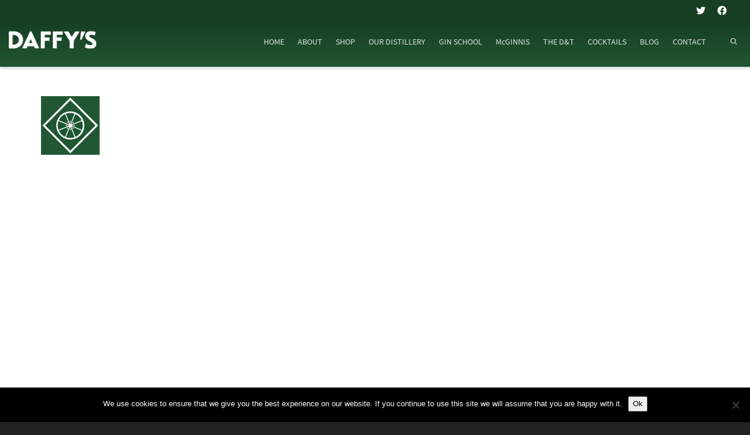

--- FILE ---
content_type: text/html; charset=utf-8
request_url: https://www.google.com/recaptcha/api2/anchor?ar=1&k=6LfkUNUUAAAAAFDnle1yEOb9UtT9gpKmyRGqPj8b&co=aHR0cHM6Ly93d3cuZGFmZnlzZ2luLmNvbTo0NDM.&hl=en&v=PoyoqOPhxBO7pBk68S4YbpHZ&size=invisible&anchor-ms=20000&execute-ms=30000&cb=vy0vkohvwph
body_size: 48563
content:
<!DOCTYPE HTML><html dir="ltr" lang="en"><head><meta http-equiv="Content-Type" content="text/html; charset=UTF-8">
<meta http-equiv="X-UA-Compatible" content="IE=edge">
<title>reCAPTCHA</title>
<style type="text/css">
/* cyrillic-ext */
@font-face {
  font-family: 'Roboto';
  font-style: normal;
  font-weight: 400;
  font-stretch: 100%;
  src: url(//fonts.gstatic.com/s/roboto/v48/KFO7CnqEu92Fr1ME7kSn66aGLdTylUAMa3GUBHMdazTgWw.woff2) format('woff2');
  unicode-range: U+0460-052F, U+1C80-1C8A, U+20B4, U+2DE0-2DFF, U+A640-A69F, U+FE2E-FE2F;
}
/* cyrillic */
@font-face {
  font-family: 'Roboto';
  font-style: normal;
  font-weight: 400;
  font-stretch: 100%;
  src: url(//fonts.gstatic.com/s/roboto/v48/KFO7CnqEu92Fr1ME7kSn66aGLdTylUAMa3iUBHMdazTgWw.woff2) format('woff2');
  unicode-range: U+0301, U+0400-045F, U+0490-0491, U+04B0-04B1, U+2116;
}
/* greek-ext */
@font-face {
  font-family: 'Roboto';
  font-style: normal;
  font-weight: 400;
  font-stretch: 100%;
  src: url(//fonts.gstatic.com/s/roboto/v48/KFO7CnqEu92Fr1ME7kSn66aGLdTylUAMa3CUBHMdazTgWw.woff2) format('woff2');
  unicode-range: U+1F00-1FFF;
}
/* greek */
@font-face {
  font-family: 'Roboto';
  font-style: normal;
  font-weight: 400;
  font-stretch: 100%;
  src: url(//fonts.gstatic.com/s/roboto/v48/KFO7CnqEu92Fr1ME7kSn66aGLdTylUAMa3-UBHMdazTgWw.woff2) format('woff2');
  unicode-range: U+0370-0377, U+037A-037F, U+0384-038A, U+038C, U+038E-03A1, U+03A3-03FF;
}
/* math */
@font-face {
  font-family: 'Roboto';
  font-style: normal;
  font-weight: 400;
  font-stretch: 100%;
  src: url(//fonts.gstatic.com/s/roboto/v48/KFO7CnqEu92Fr1ME7kSn66aGLdTylUAMawCUBHMdazTgWw.woff2) format('woff2');
  unicode-range: U+0302-0303, U+0305, U+0307-0308, U+0310, U+0312, U+0315, U+031A, U+0326-0327, U+032C, U+032F-0330, U+0332-0333, U+0338, U+033A, U+0346, U+034D, U+0391-03A1, U+03A3-03A9, U+03B1-03C9, U+03D1, U+03D5-03D6, U+03F0-03F1, U+03F4-03F5, U+2016-2017, U+2034-2038, U+203C, U+2040, U+2043, U+2047, U+2050, U+2057, U+205F, U+2070-2071, U+2074-208E, U+2090-209C, U+20D0-20DC, U+20E1, U+20E5-20EF, U+2100-2112, U+2114-2115, U+2117-2121, U+2123-214F, U+2190, U+2192, U+2194-21AE, U+21B0-21E5, U+21F1-21F2, U+21F4-2211, U+2213-2214, U+2216-22FF, U+2308-230B, U+2310, U+2319, U+231C-2321, U+2336-237A, U+237C, U+2395, U+239B-23B7, U+23D0, U+23DC-23E1, U+2474-2475, U+25AF, U+25B3, U+25B7, U+25BD, U+25C1, U+25CA, U+25CC, U+25FB, U+266D-266F, U+27C0-27FF, U+2900-2AFF, U+2B0E-2B11, U+2B30-2B4C, U+2BFE, U+3030, U+FF5B, U+FF5D, U+1D400-1D7FF, U+1EE00-1EEFF;
}
/* symbols */
@font-face {
  font-family: 'Roboto';
  font-style: normal;
  font-weight: 400;
  font-stretch: 100%;
  src: url(//fonts.gstatic.com/s/roboto/v48/KFO7CnqEu92Fr1ME7kSn66aGLdTylUAMaxKUBHMdazTgWw.woff2) format('woff2');
  unicode-range: U+0001-000C, U+000E-001F, U+007F-009F, U+20DD-20E0, U+20E2-20E4, U+2150-218F, U+2190, U+2192, U+2194-2199, U+21AF, U+21E6-21F0, U+21F3, U+2218-2219, U+2299, U+22C4-22C6, U+2300-243F, U+2440-244A, U+2460-24FF, U+25A0-27BF, U+2800-28FF, U+2921-2922, U+2981, U+29BF, U+29EB, U+2B00-2BFF, U+4DC0-4DFF, U+FFF9-FFFB, U+10140-1018E, U+10190-1019C, U+101A0, U+101D0-101FD, U+102E0-102FB, U+10E60-10E7E, U+1D2C0-1D2D3, U+1D2E0-1D37F, U+1F000-1F0FF, U+1F100-1F1AD, U+1F1E6-1F1FF, U+1F30D-1F30F, U+1F315, U+1F31C, U+1F31E, U+1F320-1F32C, U+1F336, U+1F378, U+1F37D, U+1F382, U+1F393-1F39F, U+1F3A7-1F3A8, U+1F3AC-1F3AF, U+1F3C2, U+1F3C4-1F3C6, U+1F3CA-1F3CE, U+1F3D4-1F3E0, U+1F3ED, U+1F3F1-1F3F3, U+1F3F5-1F3F7, U+1F408, U+1F415, U+1F41F, U+1F426, U+1F43F, U+1F441-1F442, U+1F444, U+1F446-1F449, U+1F44C-1F44E, U+1F453, U+1F46A, U+1F47D, U+1F4A3, U+1F4B0, U+1F4B3, U+1F4B9, U+1F4BB, U+1F4BF, U+1F4C8-1F4CB, U+1F4D6, U+1F4DA, U+1F4DF, U+1F4E3-1F4E6, U+1F4EA-1F4ED, U+1F4F7, U+1F4F9-1F4FB, U+1F4FD-1F4FE, U+1F503, U+1F507-1F50B, U+1F50D, U+1F512-1F513, U+1F53E-1F54A, U+1F54F-1F5FA, U+1F610, U+1F650-1F67F, U+1F687, U+1F68D, U+1F691, U+1F694, U+1F698, U+1F6AD, U+1F6B2, U+1F6B9-1F6BA, U+1F6BC, U+1F6C6-1F6CF, U+1F6D3-1F6D7, U+1F6E0-1F6EA, U+1F6F0-1F6F3, U+1F6F7-1F6FC, U+1F700-1F7FF, U+1F800-1F80B, U+1F810-1F847, U+1F850-1F859, U+1F860-1F887, U+1F890-1F8AD, U+1F8B0-1F8BB, U+1F8C0-1F8C1, U+1F900-1F90B, U+1F93B, U+1F946, U+1F984, U+1F996, U+1F9E9, U+1FA00-1FA6F, U+1FA70-1FA7C, U+1FA80-1FA89, U+1FA8F-1FAC6, U+1FACE-1FADC, U+1FADF-1FAE9, U+1FAF0-1FAF8, U+1FB00-1FBFF;
}
/* vietnamese */
@font-face {
  font-family: 'Roboto';
  font-style: normal;
  font-weight: 400;
  font-stretch: 100%;
  src: url(//fonts.gstatic.com/s/roboto/v48/KFO7CnqEu92Fr1ME7kSn66aGLdTylUAMa3OUBHMdazTgWw.woff2) format('woff2');
  unicode-range: U+0102-0103, U+0110-0111, U+0128-0129, U+0168-0169, U+01A0-01A1, U+01AF-01B0, U+0300-0301, U+0303-0304, U+0308-0309, U+0323, U+0329, U+1EA0-1EF9, U+20AB;
}
/* latin-ext */
@font-face {
  font-family: 'Roboto';
  font-style: normal;
  font-weight: 400;
  font-stretch: 100%;
  src: url(//fonts.gstatic.com/s/roboto/v48/KFO7CnqEu92Fr1ME7kSn66aGLdTylUAMa3KUBHMdazTgWw.woff2) format('woff2');
  unicode-range: U+0100-02BA, U+02BD-02C5, U+02C7-02CC, U+02CE-02D7, U+02DD-02FF, U+0304, U+0308, U+0329, U+1D00-1DBF, U+1E00-1E9F, U+1EF2-1EFF, U+2020, U+20A0-20AB, U+20AD-20C0, U+2113, U+2C60-2C7F, U+A720-A7FF;
}
/* latin */
@font-face {
  font-family: 'Roboto';
  font-style: normal;
  font-weight: 400;
  font-stretch: 100%;
  src: url(//fonts.gstatic.com/s/roboto/v48/KFO7CnqEu92Fr1ME7kSn66aGLdTylUAMa3yUBHMdazQ.woff2) format('woff2');
  unicode-range: U+0000-00FF, U+0131, U+0152-0153, U+02BB-02BC, U+02C6, U+02DA, U+02DC, U+0304, U+0308, U+0329, U+2000-206F, U+20AC, U+2122, U+2191, U+2193, U+2212, U+2215, U+FEFF, U+FFFD;
}
/* cyrillic-ext */
@font-face {
  font-family: 'Roboto';
  font-style: normal;
  font-weight: 500;
  font-stretch: 100%;
  src: url(//fonts.gstatic.com/s/roboto/v48/KFO7CnqEu92Fr1ME7kSn66aGLdTylUAMa3GUBHMdazTgWw.woff2) format('woff2');
  unicode-range: U+0460-052F, U+1C80-1C8A, U+20B4, U+2DE0-2DFF, U+A640-A69F, U+FE2E-FE2F;
}
/* cyrillic */
@font-face {
  font-family: 'Roboto';
  font-style: normal;
  font-weight: 500;
  font-stretch: 100%;
  src: url(//fonts.gstatic.com/s/roboto/v48/KFO7CnqEu92Fr1ME7kSn66aGLdTylUAMa3iUBHMdazTgWw.woff2) format('woff2');
  unicode-range: U+0301, U+0400-045F, U+0490-0491, U+04B0-04B1, U+2116;
}
/* greek-ext */
@font-face {
  font-family: 'Roboto';
  font-style: normal;
  font-weight: 500;
  font-stretch: 100%;
  src: url(//fonts.gstatic.com/s/roboto/v48/KFO7CnqEu92Fr1ME7kSn66aGLdTylUAMa3CUBHMdazTgWw.woff2) format('woff2');
  unicode-range: U+1F00-1FFF;
}
/* greek */
@font-face {
  font-family: 'Roboto';
  font-style: normal;
  font-weight: 500;
  font-stretch: 100%;
  src: url(//fonts.gstatic.com/s/roboto/v48/KFO7CnqEu92Fr1ME7kSn66aGLdTylUAMa3-UBHMdazTgWw.woff2) format('woff2');
  unicode-range: U+0370-0377, U+037A-037F, U+0384-038A, U+038C, U+038E-03A1, U+03A3-03FF;
}
/* math */
@font-face {
  font-family: 'Roboto';
  font-style: normal;
  font-weight: 500;
  font-stretch: 100%;
  src: url(//fonts.gstatic.com/s/roboto/v48/KFO7CnqEu92Fr1ME7kSn66aGLdTylUAMawCUBHMdazTgWw.woff2) format('woff2');
  unicode-range: U+0302-0303, U+0305, U+0307-0308, U+0310, U+0312, U+0315, U+031A, U+0326-0327, U+032C, U+032F-0330, U+0332-0333, U+0338, U+033A, U+0346, U+034D, U+0391-03A1, U+03A3-03A9, U+03B1-03C9, U+03D1, U+03D5-03D6, U+03F0-03F1, U+03F4-03F5, U+2016-2017, U+2034-2038, U+203C, U+2040, U+2043, U+2047, U+2050, U+2057, U+205F, U+2070-2071, U+2074-208E, U+2090-209C, U+20D0-20DC, U+20E1, U+20E5-20EF, U+2100-2112, U+2114-2115, U+2117-2121, U+2123-214F, U+2190, U+2192, U+2194-21AE, U+21B0-21E5, U+21F1-21F2, U+21F4-2211, U+2213-2214, U+2216-22FF, U+2308-230B, U+2310, U+2319, U+231C-2321, U+2336-237A, U+237C, U+2395, U+239B-23B7, U+23D0, U+23DC-23E1, U+2474-2475, U+25AF, U+25B3, U+25B7, U+25BD, U+25C1, U+25CA, U+25CC, U+25FB, U+266D-266F, U+27C0-27FF, U+2900-2AFF, U+2B0E-2B11, U+2B30-2B4C, U+2BFE, U+3030, U+FF5B, U+FF5D, U+1D400-1D7FF, U+1EE00-1EEFF;
}
/* symbols */
@font-face {
  font-family: 'Roboto';
  font-style: normal;
  font-weight: 500;
  font-stretch: 100%;
  src: url(//fonts.gstatic.com/s/roboto/v48/KFO7CnqEu92Fr1ME7kSn66aGLdTylUAMaxKUBHMdazTgWw.woff2) format('woff2');
  unicode-range: U+0001-000C, U+000E-001F, U+007F-009F, U+20DD-20E0, U+20E2-20E4, U+2150-218F, U+2190, U+2192, U+2194-2199, U+21AF, U+21E6-21F0, U+21F3, U+2218-2219, U+2299, U+22C4-22C6, U+2300-243F, U+2440-244A, U+2460-24FF, U+25A0-27BF, U+2800-28FF, U+2921-2922, U+2981, U+29BF, U+29EB, U+2B00-2BFF, U+4DC0-4DFF, U+FFF9-FFFB, U+10140-1018E, U+10190-1019C, U+101A0, U+101D0-101FD, U+102E0-102FB, U+10E60-10E7E, U+1D2C0-1D2D3, U+1D2E0-1D37F, U+1F000-1F0FF, U+1F100-1F1AD, U+1F1E6-1F1FF, U+1F30D-1F30F, U+1F315, U+1F31C, U+1F31E, U+1F320-1F32C, U+1F336, U+1F378, U+1F37D, U+1F382, U+1F393-1F39F, U+1F3A7-1F3A8, U+1F3AC-1F3AF, U+1F3C2, U+1F3C4-1F3C6, U+1F3CA-1F3CE, U+1F3D4-1F3E0, U+1F3ED, U+1F3F1-1F3F3, U+1F3F5-1F3F7, U+1F408, U+1F415, U+1F41F, U+1F426, U+1F43F, U+1F441-1F442, U+1F444, U+1F446-1F449, U+1F44C-1F44E, U+1F453, U+1F46A, U+1F47D, U+1F4A3, U+1F4B0, U+1F4B3, U+1F4B9, U+1F4BB, U+1F4BF, U+1F4C8-1F4CB, U+1F4D6, U+1F4DA, U+1F4DF, U+1F4E3-1F4E6, U+1F4EA-1F4ED, U+1F4F7, U+1F4F9-1F4FB, U+1F4FD-1F4FE, U+1F503, U+1F507-1F50B, U+1F50D, U+1F512-1F513, U+1F53E-1F54A, U+1F54F-1F5FA, U+1F610, U+1F650-1F67F, U+1F687, U+1F68D, U+1F691, U+1F694, U+1F698, U+1F6AD, U+1F6B2, U+1F6B9-1F6BA, U+1F6BC, U+1F6C6-1F6CF, U+1F6D3-1F6D7, U+1F6E0-1F6EA, U+1F6F0-1F6F3, U+1F6F7-1F6FC, U+1F700-1F7FF, U+1F800-1F80B, U+1F810-1F847, U+1F850-1F859, U+1F860-1F887, U+1F890-1F8AD, U+1F8B0-1F8BB, U+1F8C0-1F8C1, U+1F900-1F90B, U+1F93B, U+1F946, U+1F984, U+1F996, U+1F9E9, U+1FA00-1FA6F, U+1FA70-1FA7C, U+1FA80-1FA89, U+1FA8F-1FAC6, U+1FACE-1FADC, U+1FADF-1FAE9, U+1FAF0-1FAF8, U+1FB00-1FBFF;
}
/* vietnamese */
@font-face {
  font-family: 'Roboto';
  font-style: normal;
  font-weight: 500;
  font-stretch: 100%;
  src: url(//fonts.gstatic.com/s/roboto/v48/KFO7CnqEu92Fr1ME7kSn66aGLdTylUAMa3OUBHMdazTgWw.woff2) format('woff2');
  unicode-range: U+0102-0103, U+0110-0111, U+0128-0129, U+0168-0169, U+01A0-01A1, U+01AF-01B0, U+0300-0301, U+0303-0304, U+0308-0309, U+0323, U+0329, U+1EA0-1EF9, U+20AB;
}
/* latin-ext */
@font-face {
  font-family: 'Roboto';
  font-style: normal;
  font-weight: 500;
  font-stretch: 100%;
  src: url(//fonts.gstatic.com/s/roboto/v48/KFO7CnqEu92Fr1ME7kSn66aGLdTylUAMa3KUBHMdazTgWw.woff2) format('woff2');
  unicode-range: U+0100-02BA, U+02BD-02C5, U+02C7-02CC, U+02CE-02D7, U+02DD-02FF, U+0304, U+0308, U+0329, U+1D00-1DBF, U+1E00-1E9F, U+1EF2-1EFF, U+2020, U+20A0-20AB, U+20AD-20C0, U+2113, U+2C60-2C7F, U+A720-A7FF;
}
/* latin */
@font-face {
  font-family: 'Roboto';
  font-style: normal;
  font-weight: 500;
  font-stretch: 100%;
  src: url(//fonts.gstatic.com/s/roboto/v48/KFO7CnqEu92Fr1ME7kSn66aGLdTylUAMa3yUBHMdazQ.woff2) format('woff2');
  unicode-range: U+0000-00FF, U+0131, U+0152-0153, U+02BB-02BC, U+02C6, U+02DA, U+02DC, U+0304, U+0308, U+0329, U+2000-206F, U+20AC, U+2122, U+2191, U+2193, U+2212, U+2215, U+FEFF, U+FFFD;
}
/* cyrillic-ext */
@font-face {
  font-family: 'Roboto';
  font-style: normal;
  font-weight: 900;
  font-stretch: 100%;
  src: url(//fonts.gstatic.com/s/roboto/v48/KFO7CnqEu92Fr1ME7kSn66aGLdTylUAMa3GUBHMdazTgWw.woff2) format('woff2');
  unicode-range: U+0460-052F, U+1C80-1C8A, U+20B4, U+2DE0-2DFF, U+A640-A69F, U+FE2E-FE2F;
}
/* cyrillic */
@font-face {
  font-family: 'Roboto';
  font-style: normal;
  font-weight: 900;
  font-stretch: 100%;
  src: url(//fonts.gstatic.com/s/roboto/v48/KFO7CnqEu92Fr1ME7kSn66aGLdTylUAMa3iUBHMdazTgWw.woff2) format('woff2');
  unicode-range: U+0301, U+0400-045F, U+0490-0491, U+04B0-04B1, U+2116;
}
/* greek-ext */
@font-face {
  font-family: 'Roboto';
  font-style: normal;
  font-weight: 900;
  font-stretch: 100%;
  src: url(//fonts.gstatic.com/s/roboto/v48/KFO7CnqEu92Fr1ME7kSn66aGLdTylUAMa3CUBHMdazTgWw.woff2) format('woff2');
  unicode-range: U+1F00-1FFF;
}
/* greek */
@font-face {
  font-family: 'Roboto';
  font-style: normal;
  font-weight: 900;
  font-stretch: 100%;
  src: url(//fonts.gstatic.com/s/roboto/v48/KFO7CnqEu92Fr1ME7kSn66aGLdTylUAMa3-UBHMdazTgWw.woff2) format('woff2');
  unicode-range: U+0370-0377, U+037A-037F, U+0384-038A, U+038C, U+038E-03A1, U+03A3-03FF;
}
/* math */
@font-face {
  font-family: 'Roboto';
  font-style: normal;
  font-weight: 900;
  font-stretch: 100%;
  src: url(//fonts.gstatic.com/s/roboto/v48/KFO7CnqEu92Fr1ME7kSn66aGLdTylUAMawCUBHMdazTgWw.woff2) format('woff2');
  unicode-range: U+0302-0303, U+0305, U+0307-0308, U+0310, U+0312, U+0315, U+031A, U+0326-0327, U+032C, U+032F-0330, U+0332-0333, U+0338, U+033A, U+0346, U+034D, U+0391-03A1, U+03A3-03A9, U+03B1-03C9, U+03D1, U+03D5-03D6, U+03F0-03F1, U+03F4-03F5, U+2016-2017, U+2034-2038, U+203C, U+2040, U+2043, U+2047, U+2050, U+2057, U+205F, U+2070-2071, U+2074-208E, U+2090-209C, U+20D0-20DC, U+20E1, U+20E5-20EF, U+2100-2112, U+2114-2115, U+2117-2121, U+2123-214F, U+2190, U+2192, U+2194-21AE, U+21B0-21E5, U+21F1-21F2, U+21F4-2211, U+2213-2214, U+2216-22FF, U+2308-230B, U+2310, U+2319, U+231C-2321, U+2336-237A, U+237C, U+2395, U+239B-23B7, U+23D0, U+23DC-23E1, U+2474-2475, U+25AF, U+25B3, U+25B7, U+25BD, U+25C1, U+25CA, U+25CC, U+25FB, U+266D-266F, U+27C0-27FF, U+2900-2AFF, U+2B0E-2B11, U+2B30-2B4C, U+2BFE, U+3030, U+FF5B, U+FF5D, U+1D400-1D7FF, U+1EE00-1EEFF;
}
/* symbols */
@font-face {
  font-family: 'Roboto';
  font-style: normal;
  font-weight: 900;
  font-stretch: 100%;
  src: url(//fonts.gstatic.com/s/roboto/v48/KFO7CnqEu92Fr1ME7kSn66aGLdTylUAMaxKUBHMdazTgWw.woff2) format('woff2');
  unicode-range: U+0001-000C, U+000E-001F, U+007F-009F, U+20DD-20E0, U+20E2-20E4, U+2150-218F, U+2190, U+2192, U+2194-2199, U+21AF, U+21E6-21F0, U+21F3, U+2218-2219, U+2299, U+22C4-22C6, U+2300-243F, U+2440-244A, U+2460-24FF, U+25A0-27BF, U+2800-28FF, U+2921-2922, U+2981, U+29BF, U+29EB, U+2B00-2BFF, U+4DC0-4DFF, U+FFF9-FFFB, U+10140-1018E, U+10190-1019C, U+101A0, U+101D0-101FD, U+102E0-102FB, U+10E60-10E7E, U+1D2C0-1D2D3, U+1D2E0-1D37F, U+1F000-1F0FF, U+1F100-1F1AD, U+1F1E6-1F1FF, U+1F30D-1F30F, U+1F315, U+1F31C, U+1F31E, U+1F320-1F32C, U+1F336, U+1F378, U+1F37D, U+1F382, U+1F393-1F39F, U+1F3A7-1F3A8, U+1F3AC-1F3AF, U+1F3C2, U+1F3C4-1F3C6, U+1F3CA-1F3CE, U+1F3D4-1F3E0, U+1F3ED, U+1F3F1-1F3F3, U+1F3F5-1F3F7, U+1F408, U+1F415, U+1F41F, U+1F426, U+1F43F, U+1F441-1F442, U+1F444, U+1F446-1F449, U+1F44C-1F44E, U+1F453, U+1F46A, U+1F47D, U+1F4A3, U+1F4B0, U+1F4B3, U+1F4B9, U+1F4BB, U+1F4BF, U+1F4C8-1F4CB, U+1F4D6, U+1F4DA, U+1F4DF, U+1F4E3-1F4E6, U+1F4EA-1F4ED, U+1F4F7, U+1F4F9-1F4FB, U+1F4FD-1F4FE, U+1F503, U+1F507-1F50B, U+1F50D, U+1F512-1F513, U+1F53E-1F54A, U+1F54F-1F5FA, U+1F610, U+1F650-1F67F, U+1F687, U+1F68D, U+1F691, U+1F694, U+1F698, U+1F6AD, U+1F6B2, U+1F6B9-1F6BA, U+1F6BC, U+1F6C6-1F6CF, U+1F6D3-1F6D7, U+1F6E0-1F6EA, U+1F6F0-1F6F3, U+1F6F7-1F6FC, U+1F700-1F7FF, U+1F800-1F80B, U+1F810-1F847, U+1F850-1F859, U+1F860-1F887, U+1F890-1F8AD, U+1F8B0-1F8BB, U+1F8C0-1F8C1, U+1F900-1F90B, U+1F93B, U+1F946, U+1F984, U+1F996, U+1F9E9, U+1FA00-1FA6F, U+1FA70-1FA7C, U+1FA80-1FA89, U+1FA8F-1FAC6, U+1FACE-1FADC, U+1FADF-1FAE9, U+1FAF0-1FAF8, U+1FB00-1FBFF;
}
/* vietnamese */
@font-face {
  font-family: 'Roboto';
  font-style: normal;
  font-weight: 900;
  font-stretch: 100%;
  src: url(//fonts.gstatic.com/s/roboto/v48/KFO7CnqEu92Fr1ME7kSn66aGLdTylUAMa3OUBHMdazTgWw.woff2) format('woff2');
  unicode-range: U+0102-0103, U+0110-0111, U+0128-0129, U+0168-0169, U+01A0-01A1, U+01AF-01B0, U+0300-0301, U+0303-0304, U+0308-0309, U+0323, U+0329, U+1EA0-1EF9, U+20AB;
}
/* latin-ext */
@font-face {
  font-family: 'Roboto';
  font-style: normal;
  font-weight: 900;
  font-stretch: 100%;
  src: url(//fonts.gstatic.com/s/roboto/v48/KFO7CnqEu92Fr1ME7kSn66aGLdTylUAMa3KUBHMdazTgWw.woff2) format('woff2');
  unicode-range: U+0100-02BA, U+02BD-02C5, U+02C7-02CC, U+02CE-02D7, U+02DD-02FF, U+0304, U+0308, U+0329, U+1D00-1DBF, U+1E00-1E9F, U+1EF2-1EFF, U+2020, U+20A0-20AB, U+20AD-20C0, U+2113, U+2C60-2C7F, U+A720-A7FF;
}
/* latin */
@font-face {
  font-family: 'Roboto';
  font-style: normal;
  font-weight: 900;
  font-stretch: 100%;
  src: url(//fonts.gstatic.com/s/roboto/v48/KFO7CnqEu92Fr1ME7kSn66aGLdTylUAMa3yUBHMdazQ.woff2) format('woff2');
  unicode-range: U+0000-00FF, U+0131, U+0152-0153, U+02BB-02BC, U+02C6, U+02DA, U+02DC, U+0304, U+0308, U+0329, U+2000-206F, U+20AC, U+2122, U+2191, U+2193, U+2212, U+2215, U+FEFF, U+FFFD;
}

</style>
<link rel="stylesheet" type="text/css" href="https://www.gstatic.com/recaptcha/releases/PoyoqOPhxBO7pBk68S4YbpHZ/styles__ltr.css">
<script nonce="PpEJ3ii_Iz2ne2M6heNHMg" type="text/javascript">window['__recaptcha_api'] = 'https://www.google.com/recaptcha/api2/';</script>
<script type="text/javascript" src="https://www.gstatic.com/recaptcha/releases/PoyoqOPhxBO7pBk68S4YbpHZ/recaptcha__en.js" nonce="PpEJ3ii_Iz2ne2M6heNHMg">
      
    </script></head>
<body><div id="rc-anchor-alert" class="rc-anchor-alert"></div>
<input type="hidden" id="recaptcha-token" value="[base64]">
<script type="text/javascript" nonce="PpEJ3ii_Iz2ne2M6heNHMg">
      recaptcha.anchor.Main.init("[\x22ainput\x22,[\x22bgdata\x22,\x22\x22,\[base64]/[base64]/UltIKytdPWE6KGE8MjA0OD9SW0grK109YT4+NnwxOTI6KChhJjY0NTEyKT09NTUyOTYmJnErMTxoLmxlbmd0aCYmKGguY2hhckNvZGVBdChxKzEpJjY0NTEyKT09NTYzMjA/[base64]/MjU1OlI/[base64]/[base64]/[base64]/[base64]/[base64]/[base64]/[base64]/[base64]/[base64]/[base64]\x22,\[base64]\\u003d\x22,\[base64]/w7tbw5pKOBcpw4zDiMK1W8OAXMKIwrhpwrnDrUvDksKuHAzDpwzCocOUw6VhACrDg0Niwp4Rw6UPHlzDosOVw7J/Ik7CtMK/QCPDjFwYwofCqiLCp3LDpAsowpHDqQvDrD9HEGhJw5zCjC/Co8K5aQNQUsOVDX7CjcO/w6XDjybCncKme0NPw6JuwolLXQ/CpDHDncOzw5Q7w6bCrCvDgAhJwofDgwllBHgwwqIFworDoMOWw6k2w5d7S8OMelwIPQJkaGnCu8KUw4APwoIcw57DhsOnCMKAb8KePGXCu2HDjMO1fw01E3xew4pUBW7DqcKMQ8K/[base64]/Cu1rDhMOXwqVaBcKvAUzCtCfDi8Orw5jDmsK5dyfCh8K0FT3CrkgJRMOAwqHDmcKRw5o1A1dbWV3CtsKMw54SQsOzJlPDtsKrY0LCscO5w4ZcVsKJLMKGY8KOHsKRwrRPwqjCqh4LwpZRw6vDkS9UwrzCvkANwrrDokZ6FsOfwoxqw6HDnnPCtl8fwp7CicO/[base64]/DjTENw6PDosKHw5Q3w4p6bUDCmcK7w73DncO+WcOIPsOLwp5Bw7MmbQrDrsKtwo3ChhQuYXjCgcO2TcKkw4Rvwr/CqUJXDMOaHsKnfEPCo2YcHFLDpE3Dr8OEwpsDZMKUSsK9w49uM8KcL8Oow7HCrXfCtMOzw7QlXsO7VTkXHsO1w6nCtcOhw4rCk2B8w7prwpnCu3gOPCJhw4fCvxjDhl8YeiQKEhdjw7bDnwhjATJEaMKow5syw7zChcO3Q8O+wrFLEMKtHsK/TQBbw4fDmiDDi8KJwpnChF3Djn/Dihs9XRV2TR80esKewpt2wr1wFzY3w6rCrQdJw5jChmJkwogaPUXCoEYnw6zCpcKGwqxnP3fCqFXDm8KZSsKnwovDukwUEsKdwo3DisKFI1YVwpHDv8OyE8Ogwo7Duw/DonZjdcKIwrXDtsOfIMKmwqN+w7MpI0nChcKROTlMAg7CsALDm8KkwojCscOVw5LChcOYdMK3woDDkCHDqRDDrn0awo/DgcKFZ8KYFcKJQx81wosBwpwSaBPDqT9Nw6vCiQTCskZTwrbDoyHDlgV4w4HCvU02w4Qnw4bDvDzCmRIKw7fCi098Fl5dXUPDliItPMOJemPCi8OYWcOcw4F2OMKywonChcKOw4zCrAXCqGgIFxA6cn8Lw7fDogJedSLCuzJVwpjCpMOKw547OMOJwq/DmH4xHsKwFhnCg3vDi1Fiw4LDi8KWLCJxw7HDv2LClcO7BcK9w6IPwrUxw54pQMO/LsK8w57CtsK3IhdBw6DDtMK/[base64]/CsKBwqHDlDY6w6PCvSnDqsKMLsKgL0PDkcKtw4/CoHXDjUF9w4nClQtSS2drw7xQGsOiRcKbwrPCr3HCo0/[base64]/Cr8Kqwq/CmcKhwqsbZhjDrkMxw4PCg8KRURFCw6lVw5ldw5DCqcKkw4HDm8OLSTVhwqM3wohiaSDCtsKJw5AHwp5gwolbYzTDvsKUBQ0eJBrCmsK7PsOEwoDDgMO/cMKQw7ELE8KIwpk4wr7Ch8K3UE5hwq0Bw45Qwoc4w53DqcK2X8KwwqZsWyXCnlUpw6U5USEowp0jw5/[base64]/DpAtTwoghwrXDqMOPS8KTGcOQwoV/wqjCtsKdcMO1S8KAE8O6PAAqw4HChMKeNVjCtGPDvMOaQnAmK2kGLVzCssKiFsKew7sNO8KRw7tsNlfClyXCrlDCgV/CvcO3YjbDvMOHOsKgw6AiXcKfGxTCqsKkGSUldMO4IDRuwpQ1BcOFQHbDjMKrwrfDgARGWMKLVhY9wrlJwqjCocOwMcKMecO+w41cwr3DrsKVw5zDuHxGG8Odwox/wpXDjHIBw4XDlBzCtcKzwoE5wrPDiAnDqCJyw5l2EsKQw7HCkkbDo8KnwrrDlMKDw7sJVsKewok7ScKac8Kob8KswovCqDc7w6cLO0UMIV4Vdx/[base64]/Dsno0wp3CuWkNw7jCmGgsEcOHQ8KfIcKwwqp5w4/Dn8O6NEPDqRnDpTDCkEnDrEzDnH7CoAjCtMKtDcKCJMKpGcKOXHvCpVRvwovCtmcDE0VGDgHDqGLCrQTCjsKfVlh3wrtqwqxGw5nDu8OCaU4Mw4zCrsKCwr3DlsK/wrTDkMO0fwHDgDcyWMKHwp7DnUQJw65Aa2rCjTRrw6XCicKxRgrCqcKJfMOEw4bDlRgYP8OgwpLCvyZmOcOOw5Qow6Fiw4TChALDiRcJH8KCw70wwrZlwrUcZMOzVTHDm8K7w7ooQMKvOcKHKV/[base64]/DuHfDv8O5wrzDmsOjw5zClcKewpNhYsKmFyHCt8OsNsK3Y8KxwrcJw5LDvEEhwrLDrWZ+w57DumB9fAXDr0nCrsKvwqXDq8O2w519EzJgw5LCrMKlb8KSw5hBwrLCncOtw6TDkcKMN8Ohwr3Cj0Y8w7UrXQ1iw68sXMKJfjtdw55vwqPCtEUkw7rChsKSEi4/UgLDmDHDisO/w7zCucKWwpJLKGNKwoPDniTCnsKLWTpdwoPCncOqw7oeLAQFw6LDhXrCvsKewo4nZcK7WsKGwrXDrm/DkcOkwoZew4g4AcOxw54cZsK/w6DCm8K5wqbCn0LDlcK8woUUwqxVwphSdMOFw4hvwrLCiBciA0DDncO/w5gnemUfw53DhRnCp8Kvw78Iw7DDqDHDmQB/FBXDmVXDtXgCGnvDuinCvsKcwq7CgsKuw78oa8O7f8OPw6vDlTrCv2rCnh/DrhfDpXXCl8Kow7hvwq5Tw6h8QjTClMKGwrvDm8Kjw4PCnCHDgMKBw5tTOWwewpk/w58/RlnClcO9w7Yuw4tjMRbDi8KiYMKiNVoMwoZuH0vCsMKCwq3DoMOsWF/DjxjCvMOuQcOaOsOwwpHDncKVC0YRwrfCqsK3JsKlMA3DuXTCocOZw44lBUvCnQ/CsMO/[base64]/AMK1wp9/MMOVScO0w5Z8woTDnRjDlMKYw5DCq3rDnMKyB2HCpcOhIsK6QcKkw4/DhQYvIcKJw4LDqMKdO8OGwqEjw7HCvDoAwp81QcKyw5fCksOfZMOzbmTCuUsUcnhGRyHCiTjCr8K9bXg2wpXDsVZVwpLDocKWw7XCkMOpJGvDuyLDkyDDoUxFOsOBMjQKwoTCqcOuHsO1G1sOacK/w587w5zDicOhLsK0a2LDiRbCrcK6G8OuJcK/w4QWw7LCuh84YsK1w4IQwptCwrJRw5B8w5sVwrnDqMKrWm3DvFNia3jCpXnCpzRudSUawo0Dw7TDvMOAwqkgcsKJMUVYEcOUGsKeWMKjwohAw4xXTcKZCB4ywp/CncKawpTDnhgJfnvCjTRBCMK/dXfCqVHDnH7ChsKOIcOew47Cg8OJfcOAdEfCqMO1wrt+w54FZ8O4w5vDhzXCrMK/QwFLw5A/wpjCuSfDmHrClzAxwr1lHz/DucO4wqbDiMKhVsO+wp7ChSHDmhJ5eyLChj4kT0BUw4LCmcOkdMKSw44uw4/[base64]/CrBd6fxTDuQ/CiiTChcKhXsO0wpUcJiDClzPDlwPCoDHDrF0ewoxgwqVXw73ClT3DiBfCtcO4R1LComnDu8KYOcKBIhlSSHjCnmltwpPDusK/wrnCo8OGw6XCtjHCmkrCkS3DrSbCkcKWQsKhw4kbwpJsKnlxwqrDlXoawr1xD0Q/wpFpHcKwTxPCuXcTwpAMO8OiGsKgwpRCw5LDh8KpJcOtM8OwXkkOw7LClcKbGEcbbcKkwpJswq3Dvi7Dq2bDnsKcwoAjdRkPO1U2wohAw6onw7EXw6NTNnk6P3HCjAIwwoRvwqsyw7rDhMOdw6jCohnDocKFSyXDmg/ChsK2wow6w5QJYyXDm8KjFgYmEhldUWPDqxk3w5rCi8OjZMKGfcKcHAQ3wp94wrzDq8KDw6p6T8OXw4lURcODwoxHwpJKfSgfw4jDk8OnwrvCkcO9Z8OTw7FOwoLCu8O7wqZRwoEVwq7DrXAeMBDDoMOKAsKjw4VlFcOjfsOqPSjDnMOEbkkawr/Dj8KdScKjTVXDmQLDsMKsYcK1QcOAVMOMw40Ow7PDnBJAw7I5C8Knw5jDv8Kvb1M6wpfDmMOUcsKJa1s3woZ1RcOOwo4tKMKGGsO9wpUpw4rCqmUfAcK5EMK4MmPDpMOtRMOKw47ChhIdGitfRmgoAysQw5fDkwBRZMKUw7jDmcOGwpDDqsOsZcK/wqPDkcOPwoPCrjI8KsOhNgfClsOiw7wtwr/DssOKG8KuXzfDpVfClmRlw4nCmcK9w50WaUF7YcKeGHrDqsOewqLCpFJRVcOwFjzDkntpw7HCusKhNQbDunxaw4DCvF/ChQx5OVLDjDktARwrI8Kbw7DDthzDvcKrcWwowrg2wrHCmVceNcOePlnDvXYCw5PCqgoRQcOJwoLChyRzLT7Cl8KyCywnIVrCtUJzw7plwok0IXlCwr9+O8O/csK6ZxsSElBsw43DucKwcmzCuz0uEHfChnlKGcK5OsKZw5E3aVpmw64uw4/Cnh/Cu8K4wqhhMGbDmsKKQXHCh14hw5t2Ij1oDAF6wqDDmMOQw5TChcKRw7/[base64]/ZFrDm104w7oTXMKJJlAdw4Ezw4sDwrPDsm/Dmzp+wqbDg8K5w5VuesO9worDlMK2wrDDv0XCgytVdT/DvsOjQCUqwrt/wpkNwq7Dvk0FZcKcUEdCfALDu8OTwrjDoWpSwogVLER+PTp7w75vJDJ8w5hGw6kyWzlcwpPDssO9w6/DlsOGwok2S8Omwq7DgsOEARzDt2nCjcOKBsKUQ8OKw6zClMKocylmQVnCuH8mKcOAecKqT2A7fFEQw7BQwpjCk8O4TTw/QMOAwq/CnsOkKsORwrHDucKmF2rDiU16w6cGI0Fvw4pWw5/[base64]/DgsOWAsOJPsOUQC7DtsKodMK6FlZ2wpwdw73DsHjCisO6w71PwqdXcnNyw4LDt8OPw6fDtsOZw4PDicKLw681wpxAYcKOScKWw5/CmcKRw4DDucKPwqImw7jDuwleOW4oAsOZw4o5w6jCkCzDohjDh8O4wpDDpTLCgcOHwrN6w6/[base64]/[base64]/[base64]/OMK6fnDDsyUGw5nCvEZcw7t/[base64]/w7HDnVDCnsKsLMOZw4bDssK0YMO5wqbCgWHDp8OyMFLCuGYfe8Ozwp7CqMKhKxohw6hCwrUGAXoHbMOXwoPDvsKjw6/CsUnCrcOCw4geODrDv8KsbMKhwqjCjAopwqPCscOcwo0IFMOJwoEWLsKnPnrCvMOECFnDpF7CmXHDlH3DoMKcw5JdwpjCsnA0Ez9Fw5HDg0/[base64]/[base64]/[base64]/CvxLCijvCq8OXYhLDtEJHDWLDjcK/big6QgrDh8OASjFPVMOxw5JHHcOYw5bCkRbDiWF7w6JwH2Nkw64/QmXDs1LDoynDhsOlw4XCngsVHVrCo1AKw4/Dm8K+WmdZFh/DuxMKesKvwqTCgkXCsSLCssO9wq/CpBzClETCusOewoPDscOrUMO8wr5uJFscQU3DjFrCtkpBw5bDqMOmbQwkOMOewo7DvGHCgzdgwpTDiHVhUsKRAxPCrXTCkMKQDcOZOSvDrcOubMKBHcKmw4LDtgI4Hw/[base64]/DlsOyK8ORS8K4wq/DpwLCu8OOesOXWnZEwq/DsWrCi8KDwrXDm8OdQsOOwoHDqUpFDsK4w4zDscKZA8O9w4vDsMOdG8Kww6pYw5ojMS0zTcKMRcKtw4cowooQwrBwanRPID/Dgx7DpsKywrsyw6oWwrvDoldnDk3CkFITN8OoLXllB8KgEcKqw7rCk8O7w4HChnEAa8KOwobCq8O3PhHDvQIOwozDl8OaAcKCZRVgw6/CpiAnehsGw7Unwr46MsOgIcKvNB/DvsKpUH/[base64]/[base64]/CtVFTXcO2w4DDuHwyQUIEwojDsEYqwrDDqH0vUyZeDsKfBA99w4DDtlHCosOwJMK9w53CuTpHwrpmUE8BaD3CncK7w5l5wqDDr8OPZF51NsOccRjClDPDk8OUeBhJO23ChMKaJhx3XxoOw7M9w5jDlibDvsOlBsO+VkjDssOFFyvDoMKuOjAFw7/[base64]/DssKsL18SdTQGwqcJeEw+wot3D8K2C10SCB/DmMKXwr3Dp8KKwoIzwrZ3woF5IGfDi3jCq8KcUyNSwqVTWsOfVcKMwqplS8Kkwo8lwo98BUwEw68/w5kFWMOea0HCtzXCq3x+wrvDusK+wpzCh8KswpHDkx/CvWPDmsKAU8Kiw4bClsKHPMK9w67CpClLwrcZHcKkw70qw6xGwqTCq8K3MMKFwrBAwo0DSgXDkcOxw5zDuioYwozDt8KTE8Oawq4Wwp7DlljDoMKtw7rCgMKtKRLDpg3DusOdwrUZwobDvMKvwqBtw4MUKGXDqmXDjV/Co8O0O8Kzw6ALIxjDpMOlwq9VLDPDtsKJw7nDsBnCnMOPw77DqsOae05uTMKIKxbCt8OIw5I0NsK/[base64]/CiD8YfmTDgSNvS8K0A8OZwp/DgHwSwqF/[base64]/QXnCkwU5w6BLwqnCui0tF8KJLxouwqtaQcKqwqjDoVzCuHnDtBjCpMOCw4nDjcKYeMO+cFsKw79NZURiTcO7eGTCq8KYBsKBw6UzIA/DuBEkT17DsMKQw4YAVsKPaXBQw6Iiw4FWwqhZw73CjnDCsMKuIU4xaMOHJ8OtecKabk58worDpG1Uw7kFQA7CscOnwoY4QGkrw5ghwrDCl8KIJMKWKHAsYCLCssOGTcOrPMKeVW8dRkjCtMKXEsOnw6TDkHXDjSdfenLDjT0OPCwww4/DiyPDoDfDlnbDnsOKwq7DkMOWOMO/BsOFwpV3b30YZ8Kpw5zCvMKHFMO8NQ95KcOKw5Ziw7PDtD1gwqvDncOVwpdwwphFw5/CiwjDjHTDuEfCjcK8S8KQTCVPwpXDvUXDswwJcUXCjCrCocOJwojDlsOwEElZwoTDo8KXYVbCtcO9w7t7w5NRZ8KFKsONdcO3wrB4ecOWw4pAw6fCm01oHBFFUsK8w79ObcOSGhJ/M2QkD8Kff8O6w7JBw7l9w5BMdcO5a8KFZsOuCHLCrjwaw7sdw5vDr8KYEisUcMO+woRrDnnDiS3CvRzDhmZlCS7CriE6VsK8dMKmQlfCu8KAwo/CmWfCpcOtw6U4dzdRwqxlw7XCoEptw57DnlIDX2fDnMOeMhJ+w7Rjwo82w7XCiS1Hwo7Dm8O6Bwg7QAZmw4BfwozDtyxuUsKteX10w7PCk8KVAMO/FSLCtsKOIcOPwqnDisOqTRZ4QH0sw7TCmSUdw5PCpMOawo7CucOqQCrDqG0vbFoRwpDDjMK1YW4gwrrClcOXe0A7PcKXbyxsw4EjwpJ/AcOow6hNwpTCshTDh8ObO8OkUX0UPh4gccK2wq0VEMOPwqlfwpYbemMfwqvDt0lqwoTDqVzDscKuQMKiwqFpPsKYQ8OdcMOHwoTDoUN/wrXCqcOJw6AVw6jCj8O1w53CqF7DksOyw6QgahXDi8OJXgNnDsOZw441w78aAAtZwoEQwr1NAR3DpxATHsKKFcO5fcKFwpwFw7YqwpTDpEhVVGXDn1MLw7JZAyZfEsKYw63DsAsYalvChW/[base64]/[base64]/DtCJyUXgjwo/CmcOxU29QVmTCqsOWwrF0GSATBR7CjsOswp3Ct8Kyw5rCrCjCrMKWwprCpWhOw5vDhsO4wobDtcKWQFfDrsKiwqxXw6IjwrrDksOUw59Vw5UvAhdgScOpRQXCsSzDncOnDsO/G8KJwonDqsK5LcO+woxjBMOyDm7ChQkOw6YVd8OnRMKsXVk7w6MifMKMGW/DqcKpGknDusKDH8KiTGTCuQJpRQ/DghLConIbHsOEdTpww5XDu1bCk8OHwrZfwqFrw5bCmcOSw6BCM1vDrsOzw7fDlCnDksOwX8Krw4jCil3CqFzCjMOqwo7DlGVUQMKGezzDp0PCrcOvw5rCsUkaSU/Dl3TDrsO3VcOpw77CoHnCpCvCn1tywo/DrMOvX1LCqWZnPRPDgMOHCMKqEWzDpD/DlcKjTsKtGsO4w5XDnlokw6rDhcK0DQMjw4XDsCLDtW5NwodEwqvDnXNLZRnClzfCmxozKnzCi1HDgk/CvXPDqQUuPyhCM2bDlwMaM2g2w5tmM8OaV3kLHB7Ds2A+wo1vYsOtK8ODX3cpSMOOwoLCpnNteMKyf8Obc8OXw6Q5w6JNw7XCg39bwrxkwpDDniLCo8OKDm3Clhkew4HCkMOZw79Ow7pjwrdZEcK7w4hkw6nDj0LCj3QkRz1wwrPCgcKKQsOvRsOJYsKPw53CtX/[base64]/CsMO3w7tlKh5tBVbDliTClGIiwo5qwojCjF8nw4bDsAPDnljDlcKZJh7CplXDpUlkKw7CrcK3b09Ew6TDjHXDvxfDt3F5w5fDmsO8woPDkC5bw7Uwa8OmJcO1w5PCqMOITMOiY8OKwo/DtsKdCMO4PcOkCcO0wonCpMKkw5oAwq/DoCQhw4IxwqcGw440wo/DjDzDpRjDqsOgwrfCh0Y/wrTCu8OlEX48wpDCplfDlCHDjUrCr2gRwqdVw74Lw61yCzwzRmVCOsKoN8OSwoYJw7PDs1N3Gx4hw5/Ch8OhNMOBa0QFwrnCr8Kew5zDgcKtw58pw6HDsMOyJsK+wrrCmcOhbT83w4XCk0/CgzPCpWzCsBLCtSrCvnIGRG0xwqZ8wrbDnGdlwqHCmcOWwpvDlsO2wr8Rwp4bBcO7wrIDLUINw5ZkHMOHw7lhwpE4Kn4uw6YffzPClsOOFQVKwoHDkCLCpcKcwqXDosKTwpXDhcK8NcKXWsOTwpkHKUh/[base64]/[base64]/[base64]/CqzzCo2olSXcJecO5w5UTN8Oyw5LCi8K1w6giUzJJwr3DnDTCiMKjWAFlAxDCvTXDiiMsb0oow5jDuHQBQsKnbsKKDkLCp8OTw7LCvjfDtcOHLUzDosKMwqN7w702ZypZWSnDrsOVNMOdbjhYE8O9w5Vowp7DpXHDjlgkwpvCv8OqB8OVO3/DjAlYw5Jawr7DrMKzTljChUV+FsOxwpPDr8OXYcKqw63CqnnDoRAze8KMcQdZXsKLb8KYwpEfw7kBwrbCsMKCw7bCuFg8wp/CnH9HaMK7wqo0L8O7JwQPU8OXw7jDq8OEw4rCt1DCtcKcwqLDt3zDi1PDoB/DssKoAEbDphTCsxbDtQFHwphvwoVswrTCiyY/wr3CryRsw7TDvQ/CrErCmEXDucKdw4UFwrzDrMKWNB3CnWzDuTdJCGTDiMKEwqzDrsO6QMKrw48VwqDDmwYJw5fClVN9WMOVw5/CrMKCR8OHwoAew5/[base64]/CkcKTVWASwpcowrvDn8OASsOyw7tWwpvDg8ORwqAjQgLClMKhUcOJOcOYQWJbw4BVe0U1wqjDqsKnwqY6QMKmMcOFLMKowr/DpnzCsj16w6/DssOZw7nDigjCqkECw40NZmjCriNsTcOYw5dVw5bDisKefFc8LcOiMMOBwrnDtcK/w4/CqcOWKSvDn8OJT8OTw6vDtyHCvcKsDxVHwoEJwrTDpMKjw70kV8KxaHfCkMK7w5bCiQXDg8OMVMKVwq5ZdBwiCSN1OyVRwonDl8Ktb2Vgw7/DsxwrwrZKcMKBw6jCgcKaw4vCnEoyJDwDVm1IMlBewr3DlBpRWsKQw5sHwqnDrC1nScKKOMKVRMOEw7HCj8OCal1xeDzDtEgGN8OVP13Chg06wqvDo8OHccOlw5/Ds0PDp8KEwod0w7FEU8KUwqfDisONw5V6w6jDkcKnwrLDpTnCshzCj0/CnsOKw6XDkxTDlMO/wp3DtsOJL25AwrdLwqVSMsO8U1DClsO9ZgXCtcOMMXTDhB7DnMOgW8OUXGVUwpzCqEVpw4VEwqNDwpDCnDzCh8KAOsKtwpoUFRZMM8ODSMK6fjPCgVZyw4A0T3prw7LCl8KETV3CrnPChMKfHGvDh8OwaCZvHsKew7XChTtAw5DDh8KEw5/Dq0oqTsK1fioAbilfw6YJQ0tdVsKOw5hNM1pLfm3DkcKBw5/CicK8w6VQcTQcwpbCngrCpwTDm8O7wpE7GMOXNFh5w418EMKMwowgN8Osw70wwrTDr3DCpMOBNcO2SMKFEMKif8KHS8Oewo8tEyLDu2/CqihXwpZlwqASD3A0OMKrMcKWF8OkMsOMcMOGwqTCsVPDpMK7wrMqD8OVCsORwrYbBsKtVMO4woPDvyw8wrwWEhvDs8KAOsKKOMK8w7Nfw6PCgcKmOVxcacK6FMOEZ8KtAQ59b8Kcw6nCmE/Dr8OiwrtYS8K/IQIJZsOPwp7CtsOwScOaw7k9FMKJw64IfQvDqXLDl8K7wrxJRMKww4cIDQxxw7wnEcO0C8Opwq4/P8KpPxpfwpPCr8Kswr51wojDo8OoBmvCk0nCsXUxK8KSwqMHw7LCrhcURmEsOV1/wrAOYh5UJcKgZFEMQlfCssKfF8KcwoDDssOUw6TDuiMcb8KOwq3DkQxMNsO1w5l6NXrCjRpYelgSw5nDqMOvwoXDvXDDsDFtcsKaZn4xwq7DiURPwoLDoE/ChVF0wo7ChXBOGRDCoEIywqPDj33CsMKnwoMCU8KXwowafyXDuCTDpEBDCMKxw5k3QcOZPBAwFB5gXVLChjFfNsOOTsOswqM1dVkgw6hmwpXDpXhfO8O/f8K2XwjDri5VUcORw4jCkcONMsOWw4xww6DDrisHOkotT8OQLnzCgMOlw4sdGMOwwr85UHYhwoPDicOqwqPDusOaM8Oyw5kPCcOdwofDmRbCusKYMsKdw4Emw6DDiD8+NSHCj8KWHlEwOsOsIGZpDkzDsx/DoMOew5PDslAzPTA3aHnCoMODTcO0VA0Rwp9KBMKfw6xJKMOfRMKzwr5aQmF8wojDhcOyZTLDuMK6wolVw5fDtMK9w7vCoF7DuMOVw7FEMsOkGWzCs8O/wpjDqDZhX8O6w4paw4TDgEQKw7bDg8KLw47Dm8KPw6kaw5zCvMOiwqx0HUZHUXhlSBjCnR5HAUhefyoFwpMzw51MRcOJw4ZTFz7DvcKDPsK+wqodw6YOw7/CqMKBZC1uMxrCi0IiwqXCjl8lw7jDs8OpYsKIcxTDlsOcS2XDkU04dHPDicKYw74UZcO0wpwIw61xwpNPw6nDi8K0V8OpwpcEw6YqZMOrD8KDw6bDpsKIAHVfw7vCh3sLXU1mEcOqbyJ9wrzDrEDDgSBgT8KHVMK/dyPDiXfDlcOFw6/CjsO+w6wOFF3CmjVTwrZDbjclBsKgZGxyJlvClT5/ZBJrTlI+BVQqbEvDnyQjY8KBw5gMw6TCmcO5LcOWw5odw65aV13CkcODwrdZAAPCkDBqwr3DgcKpEMOawqRfC8KVwrnDpsO0w6HDsSTCh8OCw6hsdB3DrMKob8K8J8KDY09nIhl0Lx/CiMK4w6HCiD7Dq8K3wrlDVcOBwpZHCcKbb8OZLMOTAU3DhRrCtsKoMk/DucKwEmInTcKEAgpdR8OUQiLDp8KPw6I4w6jCpcKGwpMzwrQ6wq/DpHjDjX/Dt8OaPsKqVhbCicKUOnPCtsK2dsOIw6g6w6VZTWkHw4YtIQrCr8KTw5rDuVlNw7FQfMOIYMOyM8K+w4wMTHkuw6bDjcKnXsKcw6PCksOxWWFoOsKAw5nDpcK/[base64]/RcK2QD5TN2dAK8OEcFrDgzXCuQddM3LClTI+wpJxwqE9w7TCjsO2wo3Cj8KuPcK/GlTCqFfDvi53IcKKYsO4Rj8owrHDviRnIMKiw7FmwpoQwqN7w6oIw4nDj8OgRMKPW8KhSkIdw7dtw4NnwqfDqVI5RFDCqwY6OhNrwqJiCg50w5VTQBvDtsOZEwIfJ2cYw4fCthNgfcKmw6sow5rCm8OMFwRHw5bDmDVVw5QkFQ/CoBFca8O4wo1vw6vCssOKTcOFECLDvy1/[base64]/DksOJEMKwwqHDucKCw53Ci23DtSA9YMO0J2/CoVrDt1BaNcK/Mmwzwq5KB2pGAcOHwofCkcKkZsKSw7/DrlkGwohmwrnCoDvDmMOowqJuwqfDixXDixjDmmFQK8OuB2rDihXDjR/Cq8O1w6oBwrzCm8OEFn3Dtydsw4ZMWcK5DVLDuREOWmbDt8KbQHRwwoxvw4lTwqsSwpdIXMK0BsOgw7wZwoA4MMOyQcOhwo1IwqLCvU0CwqB5wq3DicKKw4PCkx9Vw6PCp8OjBsKtw6TCusOPw68bSjsVKcOMQMOLJggRwqQoFsOMwonDnhY4JV/CgMKAwoxaMMK2VhnDrcOQMEF2wq5bw7DDlRvDjE4TOE/CicO9G8KYwoJfTwl/HCIjYcKww5RaOMOeOMKARj5hw7PDm8Kfw7QrGnzCgxrCjMKvDhNUbMKWETHCr3XDomdbQxEkw7DCpcKFwq/Cn3HDmMOwwpQ1eMOgw7PCpGbCscK5VMKqw5kzGcKbwrHDnVDDlRzClsOswo/ChUbDp8KofcK7w6/ClWsmKMKRwpphd8KYUC02GcK2w7cOw6J5w63Ds1lAwoXDkFRcbGULEcKuOAQ1OnzDp3J8UjFSHg1UQx3DhxzDnAzCpBLClsKjcTbDty3Di10bw4/DuSU/[base64]/EsKXw5AJbwA2w6UUwozDsDJYT8Oow7EWw78tasOqV8KYw47Dh8KAN27Csg/CnF/DkMOhLMKtwoYwESPCnwHCo8OSw4fDtsKPw6jClVXCrsOQwpvDqMOMwq3CvsK4HMKIZxAlNTvCjsOdw4LCrj1OQQoFM8OqGDdiwpnDmCXCg8O8woHDjMOnw77DkA7DiRsFw7jCjwfDknMtw7DDj8Kld8KMw6zDtsOmw5wYwq5yw5DCk0Agw4oBw7hQYsKEwq/Dq8OmPcKGwpDCjgzCjsKawpbCisKTZWjCi8Ohw4YFw75owqs8w4Qzw6DDqXHCt8OVw4HDjcKNw7/DmcKHw4VGwr7Cm2fDpS0Tw4zDkXLCicOqCVxkchrCo0TCoHxRHn9Pwp/CqMOSwr3CqcKMccO9XzEQw6UkwoFSw7XCrsKOw418SsO2ZWZmM8ODw5Nsw6sPPVhGw5M7C8OlwoUFw6PCsMKow4Bowp/[base64]/[base64]/woZ/[base64]/ColoeN8OmXMOnwrLCvg8EScOzGMOfwqBncsOSbh8zeSrCpgYpwqTCvsKTw5Rzw5k9Oms8HgHCkhPDiMKRw697ekxBw6vDgAvDtwdiQyAtSMObwrViHBdPJsOOw5/[base64]/CjcKCwoIhw7sNAnBkNjZvRwJMwoRgwqvCm8KAwqbCvwzDmMKcwrLDh3Zrw7sxw6tOw5bCiyLDncK6wrnCj8K1w6rDojArcMKMbsK3w6dSUcOowrPDscONGMO/EMOCwqfCjWF5w5RSw77Du8KgK8OuNWDCj8OEwqFcw4nDgcO0w5/[base64]/w5nDoDTDsC7CjsKaTjPDpnbDj3zChznDqG7DksKZw7Q2QsKxO1nCoWozIBfChcOGw60jwrNpRcOQwok8wrLCt8OZw6oBwo7DlcKOw4DDrGHDgTMXwrjCjAPDqRs4R3g0VUE2wpMmbcOQwqBRw4xTwoPDsy/[base64]/[base64]/w6zDrgEYwqnClmXDvcOoIXVyw410MMOgw55wBsOuZsK2VMKDw7PCvcKrwpkePsKSw58/Bz/CrxNQMXHCr1pTIcKjQ8OqZwVow517wrLCs8O6XcOQwo/[base64]/KUDDvy1Fw6NRw4bDl1EEw5QSHFJQQB7CuQApWMKGMsKOw7tHdMOvw6XDmsOkw4AzbDLCnsOPw4/[base64]/wrhOw4VaKMKVKSjChMOMwqjDghLCuV8nw6TDnl/ClxXCnBltwqrDv8O5w7grw7sTI8KiMX3DscKmMsOpwrXDgxMewp3DjsOHDhEyQsOsNkA4VMOfTzfDhcK1w7HDqWBCFxYHwoDCosKDw5ZJwrfDjwnCnxZXwq/DvRVuw6tVaiN2aEXCvsOsw5fDtMK3wqECFHbCgR18wq91EMKBZcKawoLCsAdWVyrDiT3CqWdLwrorwrzDlnhaTGAHPsKBw5pdw4UmwqwUw5nDnD7CvgPChcKVwqLDvjciaMKKwpfDuj8YRsK8w6jDv8KMw63DhF/CnkpyXMK6UsK4ZsKMw5nDlsKZVQd0wqPCtcOgfW0MOcKHBTDCo2NXwrVdWFpeeMO3N3LDjUXCs8OvCMOafznCi1w3WMK8Z8OTw5nCsUFgeMOMwobCjsKBw7rDkz10w5F6PcO0w5MZDEnDvw91OzBcw6YuwpkeQcO2LTpVMsOuLnrCkHZmQcO2w4I7w77CssOCZsKqw4/Dn8Khw61hGizDocKXwq3CplLDpnwFwpAww68xw7LDtC/Dt8OWWcK0w7JDB8K3a8O7wqJqGcOWw6EVwq3Di8Kvw4PDrCXCnwI9UsOTw4VnKxzClMOKV8KaZMKfZRs0PlfCtsO5Tzp3YsOIFsKUw4VtEH/DlmYfIDhxw4F/w7MgVcKbZsONw6rDhnHCnFZdT2vDqhbDssK4H8KReBkBw6Q/cTPCtRJ9wosSw5vDssKQHxLCsB/Dh8K/FcK3dMOpwr8SXcOzesKcSUnCuTAfBMKRwpfDjCtLw7vDvcOZK8KuesKbQnkGw4Yvw6tjw6ZYOz0kJlbClwbDj8OaVy1Gw4nCl8Kyw7PCqi5+wpNrwqPCs0/Dijw2w5rCqcKHLMO3CsKOw7tqBcKdw4wVwpvChsOxaQQ1UMOYC8KAw7TDoXwUw5USw7DCm3zDjF1FUcKtwroRwro3Jn7DksK4SF/Du2UPfcKCDlzDhXzCtybDpApWMsKjKcK0wqrDicK6w4bDucOzbcKtw5TCuB/DuXbDjyFbwr18w6xtwohYDMKTwovDusKQGcKqwovCuDPCisKGbMOCw5TCiMOvw5jCosK4w7pOwowIw65gSATCvgnDolggfcKuTMK/T8KgwrbDmiVuw54IfTLCrQQbw5U8Dx/DisKtwoHDv8KCwrDDlhZPw4nCgsOTC8Ogw6oDw48XEcOgw7RXA8O0wrLDo0rCu8Ksw73CpBAcGsKZwqNeHyvCg8KVBGrCmcOIRX0saizDiA7CgVpUwqcga8OYDMOjw5/DiMOxClPDisKawpTDjsOgw4otwqdUMcKMwpjDg8OAw47DphbDpMKwA14of1nDlsK+wrcqP2czwqfDq21Oa8KWw7IeZMKib2PCnxPDlG7Dvl5LOg7CpcKwwpx1HsOhKhzCisKQN0t9wr7DucKEwq/DrSXDr2dQw6cOXcKnHcKTYmQywo3Cql7DncOTLD/Ds0ddw7bDusKawpNVL8OcbnDCr8KYf3/[base64]/DmcOkCMOCw7tXworCnsKrw6AWw7I1HMObJCJ7w4ReYMOJw7VBwqA9wrDDucKuwrzCvinCtsKHZcKZCndXaWhgWcOTacOfw4hFw6DDrMKOwpjCmcKQw5XCl1dWQAkaNzduVShPw73Ct8K+IcOCaT7ClTXDjMKAw6zCowTDpsOswodVC0bDoy1/w5JYLsOTwrhawp86aVXCr8OwJMOKwo1zTiQZw4DCiMOIGA7CncOfw6zDgkvDrcKLCGcfw6lJw5w/ScOKwqhoRV7CgSt5w7kadcObe3DCmB3CgR/CtHV0KsKhLsKpWcORBsO5Q8OTw6soIXh6AWHCgMOoQ2zDtsKNw5jDoTPDmcOkw7ldYQPDq2jCllBwwq9+dMKMYMO/wr5lDXEfT8O/wqJ9IcK4dh7DgyzDiRo5LRw/fcOnwrxFfsKvwpkXwq9nw5HCs0lrwq5ZXhDDh8K3LcOgWQDCoghlWBXDvmnCjcK/ScOXLGUvFFTCpsOjwpHDonzCnyggw7nCtmXCjcKbw4bDvsO6FMO6w6jDpsKmQCICP8Kvw7LDnkcjw7nDkh7DnsKnFgPDm3lHCnppw7bDqHDCnsOlwo/CijpxwpMvw6h3wqw6S0HDjSnDhsKSw4PDvcKefMKhTkR4eirDqsKMGTPDrWVQwqDChFARwotoCXJechMJwqDCrsKCDzEGwqbDkU5Yw49cwrvCrMO/Jg7Dv8Kqw4DCvTHDvUZDw4XCqcOAOcKlwpfDjsO2w4xMwoJJeMOsI8K7EMOGwq/CjsKrw7fDp0nCpjHDtsKqeMK6w7HDtMKCfcOmwqgpcC3DhBLDhGx1worCuAhkwofDpMOQD8OJeMOVaQfDpkLCq8OOGcO+wp5ow5vCicKQw5LDqhBoK8OCF2/CinXCn0XCg2vDvyx5wpIaB8KZwo/DncK+wooSYEXCn2taE3bDgMOgccK+WChMw7s8QsOoV8KRwpHCtsORLBHDgsKLwozDt25Pwr3CucOMMMODS8OONDDCr8OvR8OGc04hw7kLwrnCs8OUP8OMGsO/woXCrQPCvU0iw57DvBvDkw1kwovCqiwFw7sQfHoYw7oOw6VTIkLDmxLCoMKew63CuDjChcKlMMOYNk12N8K7FMO2woPDhnDCrcODPsKUEz3CuMK7wpnDtsKsDQzDkcO/dsKLwrtJwqnDucOFwpDCocOfEBXCgkPCtsKIw5kzwr3CncKjFCMNKVNGwqjCoE5iLi7ChmtqwqvDocKyw58CEcOdw61zwrh6w4sgZS/CvsKpwp9TVcKww5AqHcK2w6Fqw4vCkX9EO8OZw7rCrcOxw44FwrnDmzTDgyRYDTgBcnPCu8KNw6pLfGk5w7jCjcK9w6TDsVbCm8OSVWgzwpTDjW8zMMOtwqvDp8OvbsOhC8OhwqfDvVxXJSrDjSLDsMKOwqHDqUXDj8OWGijCusK4w7wcBE/DgmHDhTnDmhHDvA11w5fCjld9UmQ+bsKJFRI9SHvCtcOXRVAwbMO5SsONw7QKw4hfdsKEOXlvwo3DrsKKMTjCqMKSL8KDwrFgwq1sIyUGw5DDqR7DvDU3w75/w4xgLsOhwroXcw/Dj8OEemwXwoXDhsKnwo/DpsOWwobDjAnDpkPCtn7DjUrDtsOpeGrCrSgqIMKSwoNWw7LDixjDt8O6HyXDo2fDhMKvacOjZMKtwrvCuWJ8w7sywpkCIMKGwpRIwojDnmXDmcOoT2zCsDR2ZsONGUvDjgsyOmdYScKVwpLCp8OBw79ANX/CtsO1VzUOw7RDCHTDpi3Cg8KvXMKqWsOwQ8Kkw5XClgTDrQzDocKPw6Ncw7d7OMOgwq3CqRjDsWnDuVLDvmrDiyrCvn3DmSI0U1fDoS0zaxV9AMKuZ2vDusOZwqbCv8K5wrRIwp4Qw7vDtQvCrDlsdsKnBg0UUiTCl8OxKRHDuMOLwpXDjzd/D0DClMOzwpMIbcKJwrQDwqVoCsOUblIHDMOawrFFRHxuwp0IcMOxwoU5wo8/I8OEchjDtcO2w7wDw6fCgcOMTMKQwpNUVcKoalrDpVzCqETCo3Yrw5EJdgxJNRfCgF8wa8OVw4Naw5bCosKBw6jCv05ACMOjR8OnQUl8C8Odw4Eww7HCshhAw61uwqNVw4XCrkZveh5UR8OQwoTDqSvDpsKUwoDCqHLDtlPDlBg+wr3ClhZjwpHDtmQ/S8O7Nk4OCsOoUMKCBX/CrMOML8KVwo3DjMKkZglnwqoLXhtXwqVQwr/CicKVw67CkQXDiMKPw4ZPYMONVGnCosOLVXhiwrPCnljCqsK/[base64]/[base64]/DmynDnTwIIsOodcOfw6sUBMKWw6rCqMOiLsOfH1RkPAMCTcOaXsKXwrNeDEDCs8KqwqQIEj4qw4cidQrCpEXDr10DwpXDlsKUGgvCsQAgAMO2NcOQwoDDn08bwpwUw5/CsUZ9CsOew5LDnMO3wrXCvcKgwo96YcK3wrtfw7DDjx14WmMgK8KWwpvDiMKVwobCksOjHl05VXprCcOEwpVlwqx2w6LDusOZw7rDtElqw7Y6woTDhsOiw7bCkcKTCiUmwoQ6LB16wp/DjAJpwrMGwofDg8KdwqRLM1sdRMOZw4dCwrYXSzN6PMOww64SR30wZRzCi0PCkB5ew5LDmU3CvsKzem1QX8OpwpXCgCPDplk4JzLDt8OAwqtHwrNOM8Kbw6HDtsKEw7HCuMOCw6rDvMO/M8ORwo3CkCTCosKOw6M4cMKyeA11wqzCtMKpw5TCm1zCmkJMwr/DlHkcw55mw5XChMOtNV7Dg8KYw7ZKw4HCnW0sdS/[base64]/KxnCvcK2wo9CLAhOwpgXfsKJLRHCuSpvw57DqifCv28dUD4RFB7DrRF8w5fDpcKzfRJ/O8K+wplOXsKYw4fDlkkIB28BD8OobMKpwrXCmcOIwokEw5DDuwvDusK7wowgw49ew6MaZUzDlU0mw4fCszLDnMKYbMOnwpwpw4TDuMK/SMOwP8O9wqNhJ0DDuDguecKobsKEFsO8woZTLH3CvsORUcKVw73DvsOHwr0+KwNfw5nCjcKnAMOwwosySVTCo1/Ck8OXAMOpQnhRwrvDtMKpw7xgaMOewplJacOlw5QTIcKlw4VlUMKeZBcDwr9fw5nCvcORwoHChsKWa8OYwp3CjwEGw6DCo2TDpMKka8OqcsOLwok1VcKnDMKLwq4eVMOowqPDrsK0fB45w5d+D8Otwr1Gw5Qlw6zDkR7Cly7Cp8KUwp/[base64]/Cg8KNIj7DkkQAT1gIJwsqw4cKworDsGfCqcO3wqjCuW4NwobCjmkOw5bCuCwiLCzCnGHDo8KNwqsuw4zCnsOmw6PDvcOKw6AkSi5HfcKqP1ABw4/CvsObL8OFDsKMA8KTw4PCnDAsfMO8LsOGwrc7wpnDuGvCrVHDo8KCw7vDnzB7OsKJCWV4Iw7Cp8OjwrwUw7XCjcKoPHXCjRRZG8OGw7ZSw4ozwrRCwqfDscKcSX/DpcK9wpDCvB3DkcKCR8OAw69ew57DgijCsMKFCcOGX3dsAMK/woLDmU9+H8K5ZcKUwqB6QcKpIxYkbcOrIMOBw6rDuTpBAx8Pw7nDn8KcYUDDsMOQw7PDrEfCkHvDklXDqD0vwqTCkMKVw4TDpS4aEU1KwpxpQ8KKwrYKwpDDuj7DlFHDjlNHCB/CvMOyw6jDt8OOb2rDuHTCnmfDiR/CkMK+YsKMEsOVwqZmC8Kkw6xgfcKVwoYzdsO1w6JMYHhRcXnDssORFAPClg3CuXfDhC3Dg09JB8OaZgc9w4/[base64]/DijE3GlDCuQ8YWXguP3E9w54gD8OdwrV3SijDnhDDj8OPwoIOwplCaMOUEAvDh1QOWsKOIy0DwovDtMOFecKzBHBwwqovVXXDkcKQRwbDqmlVwpTCrsOcw5kawpnCn8KSXsOXM1bDq0PDj8OCwrHCuzxAwqfDlsOBwoHDnxA/wqd6wqEzU8KQOMK0wpvDhGcWw6QzwozCthkBw57CjsOXQQjCvMOeMcO7WBM+EHHCtglZwrjDo8OAfsOKwrrCrsO/[base64]/Du8KVwq9cKMOyw6XDrg\\u003d\\u003d\x22],null,[\x22conf\x22,null,\x226LfkUNUUAAAAAFDnle1yEOb9UtT9gpKmyRGqPj8b\x22,0,null,null,null,1,[21,125,63,73,95,87,41,43,42,83,102,105,109,121],[1017145,971],0,null,null,null,null,0,null,0,null,700,1,null,0,\[base64]/76lBhnEnQkZnOKMAhk\\u003d\x22,0,0,null,null,1,null,0,0,null,null,null,0],\x22https://www.daffysgin.com:443\x22,null,[3,1,1],null,null,null,1,3600,[\x22https://www.google.com/intl/en/policies/privacy/\x22,\x22https://www.google.com/intl/en/policies/terms/\x22],\x22lJJuSNXyyy0ucBoTn42luQNLjEo1wq2VCU+2mSvCh+k\\u003d\x22,1,0,null,1,1768750977592,0,0,[228,129,41,114],null,[74,83,233,83],\x22RC-uQrUedvcG6vVDw\x22,null,null,null,null,null,\x220dAFcWeA5zpu9t7DqUkizdjoxwiC6vqFr9epHAAyhXNXx3vWbAJu9hmYeLtkVlPzx8aFv786DsoHp1YbDtxcUux3ZSKJ1ixK3YOg\x22,1768833777390]");
    </script></body></html>